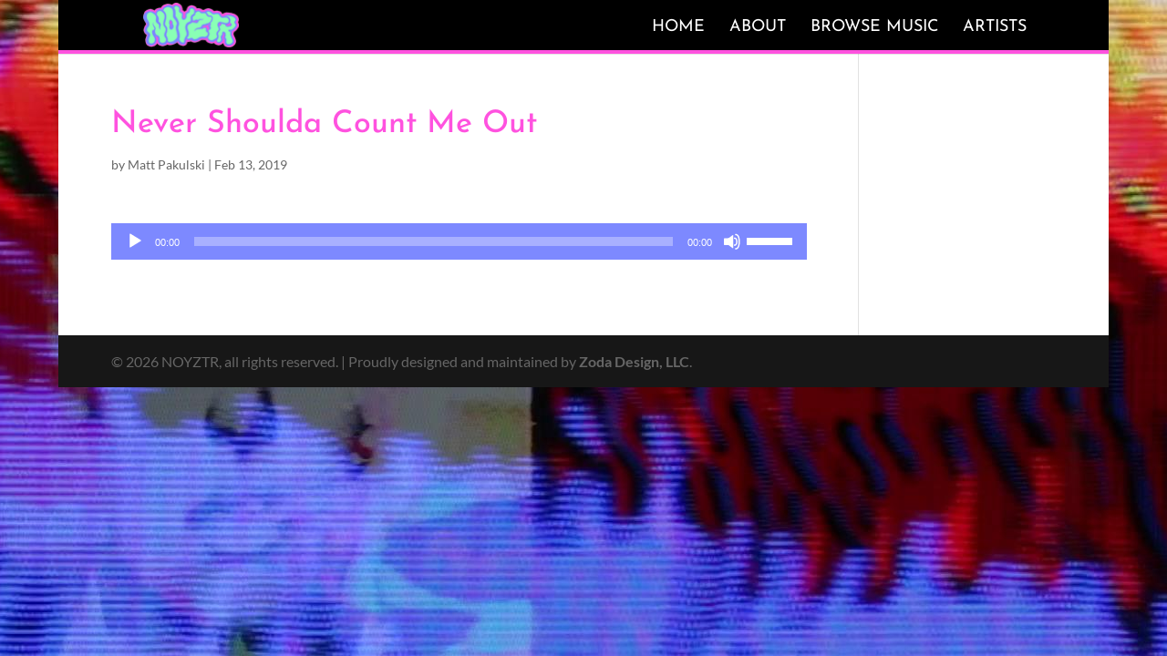

--- FILE ---
content_type: text/css
request_url: https://www.noyztr.com/wp-content/et-cache/global/et-divi-customizer-global.min.css?ver=1768966324
body_size: 3319
content:
body,.et_pb_column_1_2 .et_quote_content blockquote cite,.et_pb_column_1_2 .et_link_content a.et_link_main_url,.et_pb_column_1_3 .et_quote_content blockquote cite,.et_pb_column_3_8 .et_quote_content blockquote cite,.et_pb_column_1_4 .et_quote_content blockquote cite,.et_pb_blog_grid .et_quote_content blockquote cite,.et_pb_column_1_3 .et_link_content a.et_link_main_url,.et_pb_column_3_8 .et_link_content a.et_link_main_url,.et_pb_column_1_4 .et_link_content a.et_link_main_url,.et_pb_blog_grid .et_link_content a.et_link_main_url,body .et_pb_bg_layout_light .et_pb_post p,body .et_pb_bg_layout_dark .et_pb_post p{font-size:16px}.et_pb_slide_content,.et_pb_best_value{font-size:18px}h1,h2,h3,h4,h5,h6{color:#ff52df}.woocommerce #respond input#submit,.woocommerce-page #respond input#submit,.woocommerce #content input.button,.woocommerce-page #content input.button,.woocommerce-message,.woocommerce-error,.woocommerce-info{background:#89ffb5!important}#et_search_icon:hover,.mobile_menu_bar:before,.mobile_menu_bar:after,.et_toggle_slide_menu:after,.et-social-icon a:hover,.et_pb_sum,.et_pb_pricing li a,.et_pb_pricing_table_button,.et_overlay:before,.entry-summary p.price ins,.woocommerce div.product span.price,.woocommerce-page div.product span.price,.woocommerce #content div.product span.price,.woocommerce-page #content div.product span.price,.woocommerce div.product p.price,.woocommerce-page div.product p.price,.woocommerce #content div.product p.price,.woocommerce-page #content div.product p.price,.et_pb_member_social_links a:hover,.woocommerce .star-rating span:before,.woocommerce-page .star-rating span:before,.et_pb_widget li a:hover,.et_pb_filterable_portfolio .et_pb_portfolio_filters li a.active,.et_pb_filterable_portfolio .et_pb_portofolio_pagination ul li a.active,.et_pb_gallery .et_pb_gallery_pagination ul li a.active,.wp-pagenavi span.current,.wp-pagenavi a:hover,.nav-single a,.tagged_as a,.posted_in a{color:#89ffb5}.et_pb_contact_submit,.et_password_protected_form .et_submit_button,.et_pb_bg_layout_light .et_pb_newsletter_button,.comment-reply-link,.form-submit .et_pb_button,.et_pb_bg_layout_light .et_pb_promo_button,.et_pb_bg_layout_light .et_pb_more_button,.woocommerce a.button.alt,.woocommerce-page a.button.alt,.woocommerce button.button.alt,.woocommerce button.button.alt.disabled,.woocommerce-page button.button.alt,.woocommerce-page button.button.alt.disabled,.woocommerce input.button.alt,.woocommerce-page input.button.alt,.woocommerce #respond input#submit.alt,.woocommerce-page #respond input#submit.alt,.woocommerce #content input.button.alt,.woocommerce-page #content input.button.alt,.woocommerce a.button,.woocommerce-page a.button,.woocommerce button.button,.woocommerce-page button.button,.woocommerce input.button,.woocommerce-page input.button,.et_pb_contact p input[type="checkbox"]:checked+label i:before,.et_pb_bg_layout_light.et_pb_module.et_pb_button{color:#89ffb5}.footer-widget h4{color:#89ffb5}.et-search-form,.nav li ul,.et_mobile_menu,.footer-widget li:before,.et_pb_pricing li:before,blockquote{border-color:#89ffb5}.et_pb_counter_amount,.et_pb_featured_table .et_pb_pricing_heading,.et_quote_content,.et_link_content,.et_audio_content,.et_pb_post_slider.et_pb_bg_layout_dark,.et_slide_in_menu_container,.et_pb_contact p input[type="radio"]:checked+label i:before{background-color:#89ffb5}a{color:#7e89ff}#main-header,#main-header .nav li ul,.et-search-form,#main-header .et_mobile_menu{background-color:#000000}.et_secondary_nav_enabled #page-container #top-header{background-color:#89ffb5!important}#et-secondary-nav li ul{background-color:#89ffb5}.et_header_style_centered .mobile_nav .select_page,.et_header_style_split .mobile_nav .select_page,.et_nav_text_color_light #top-menu>li>a,.et_nav_text_color_dark #top-menu>li>a,#top-menu a,.et_mobile_menu li a,.et_nav_text_color_light .et_mobile_menu li a,.et_nav_text_color_dark .et_mobile_menu li a,#et_search_icon:before,.et_search_form_container input,span.et_close_search_field:after,#et-top-navigation .et-cart-info{color:#ffffff}.et_search_form_container input::-moz-placeholder{color:#ffffff}.et_search_form_container input::-webkit-input-placeholder{color:#ffffff}.et_search_form_container input:-ms-input-placeholder{color:#ffffff}#top-menu li a{font-size:18px}body.et_vertical_nav .container.et_search_form_container .et-search-form input{font-size:18px!important}#top-menu li a,.et_search_form_container input{font-weight:normal;font-style:normal;text-transform:uppercase;text-decoration:none}.et_search_form_container input::-moz-placeholder{font-weight:normal;font-style:normal;text-transform:uppercase;text-decoration:none}.et_search_form_container input::-webkit-input-placeholder{font-weight:normal;font-style:normal;text-transform:uppercase;text-decoration:none}.et_search_form_container input:-ms-input-placeholder{font-weight:normal;font-style:normal;text-transform:uppercase;text-decoration:none}#top-menu li.current-menu-ancestor>a,#top-menu li.current-menu-item>a,#top-menu li.current_page_item>a{color:#89ffb5}#main-footer .footer-widget h4,#main-footer .widget_block h1,#main-footer .widget_block h2,#main-footer .widget_block h3,#main-footer .widget_block h4,#main-footer .widget_block h5,#main-footer .widget_block h6{color:#89ffb5}.footer-widget li:before{border-color:#89ffb5}#footer-widgets .footer-widget li:before{top:10.6px}.woocommerce a.button.alt,.woocommerce-page a.button.alt,.woocommerce button.button.alt,.woocommerce button.button.alt.disabled,.woocommerce-page button.button.alt,.woocommerce-page button.button.alt.disabled,.woocommerce input.button.alt,.woocommerce-page input.button.alt,.woocommerce #respond input#submit.alt,.woocommerce-page #respond input#submit.alt,.woocommerce #content input.button.alt,.woocommerce-page #content input.button.alt,.woocommerce a.button,.woocommerce-page a.button,.woocommerce button.button,.woocommerce-page button.button,.woocommerce input.button,.woocommerce-page input.button,.woocommerce #respond input#submit,.woocommerce-page #respond input#submit,.woocommerce #content input.button,.woocommerce-page #content input.button,.woocommerce-message a.button.wc-forward,body .et_pb_button{font-size:18px;background-color:#89ffb5;border-color:#7e89ff;border-radius:0px;font-weight:normal;font-style:normal;text-transform:uppercase;text-decoration:none;}.woocommerce.et_pb_button_helper_class a.button.alt,.woocommerce-page.et_pb_button_helper_class a.button.alt,.woocommerce.et_pb_button_helper_class button.button.alt,.woocommerce.et_pb_button_helper_class button.button.alt.disabled,.woocommerce-page.et_pb_button_helper_class button.button.alt,.woocommerce-page.et_pb_button_helper_class button.button.alt.disabled,.woocommerce.et_pb_button_helper_class input.button.alt,.woocommerce-page.et_pb_button_helper_class input.button.alt,.woocommerce.et_pb_button_helper_class #respond input#submit.alt,.woocommerce-page.et_pb_button_helper_class #respond input#submit.alt,.woocommerce.et_pb_button_helper_class #content input.button.alt,.woocommerce-page.et_pb_button_helper_class #content input.button.alt,.woocommerce.et_pb_button_helper_class a.button,.woocommerce-page.et_pb_button_helper_class a.button,.woocommerce.et_pb_button_helper_class button.button,.woocommerce-page.et_pb_button_helper_class button.button,.woocommerce.et_pb_button_helper_class input.button,.woocommerce-page.et_pb_button_helper_class input.button,.woocommerce.et_pb_button_helper_class #respond input#submit,.woocommerce-page.et_pb_button_helper_class #respond input#submit,.woocommerce.et_pb_button_helper_class #content input.button,.woocommerce-page.et_pb_button_helper_class #content input.button,body.et_pb_button_helper_class .et_pb_button,body.et_pb_button_helper_class .et_pb_module.et_pb_button{color:#ff52df}.woocommerce a.button.alt:after,.woocommerce-page a.button.alt:after,.woocommerce button.button.alt:after,.woocommerce-page button.button.alt:after,.woocommerce input.button.alt:after,.woocommerce-page input.button.alt:after,.woocommerce #respond input#submit.alt:after,.woocommerce-page #respond input#submit.alt:after,.woocommerce #content input.button.alt:after,.woocommerce-page #content input.button.alt:after,.woocommerce a.button:after,.woocommerce-page a.button:after,.woocommerce button.button:after,.woocommerce-page button.button:after,.woocommerce input.button:after,.woocommerce-page input.button:after,.woocommerce #respond input#submit:after,.woocommerce-page #respond input#submit:after,.woocommerce #content input.button:after,.woocommerce-page #content input.button:after,body .et_pb_button:after{content:'';font-size:18px}body .et_pb_bg_layout_light.et_pb_button:hover,body .et_pb_bg_layout_light .et_pb_button:hover,body .et_pb_button:hover{color:rgba(255,255,255,0.99)!important;background-color:#7e89ff;border-color:#89ffb5!important;border-radius:0px}.woocommerce a.button.alt:hover,.woocommerce-page a.button.alt:hover,.woocommerce button.button.alt:hover,.woocommerce button.button.alt.disabled:hover,.woocommerce-page button.button.alt:hover,.woocommerce-page button.button.alt.disabled:hover,.woocommerce input.button.alt:hover,.woocommerce-page input.button.alt:hover,.woocommerce #respond input#submit.alt:hover,.woocommerce-page #respond input#submit.alt:hover,.woocommerce #content input.button.alt:hover,.woocommerce-page #content input.button.alt:hover,.woocommerce a.button:hover,.woocommerce-page a.button:hover,.woocommerce button.button:hover,.woocommerce-page button.button:hover,.woocommerce input.button:hover,.woocommerce-page input.button:hover,.woocommerce #respond input#submit:hover,.woocommerce-page #respond input#submit:hover,.woocommerce #content input.button:hover,.woocommerce-page #content input.button:hover{color:rgba(255,255,255,0.99)!important;background-color:#7e89ff!important;border-color:#89ffb5!important;border-radius:0px}h1,h2,h3,h4,h5,h6,.et_quote_content blockquote p,.et_pb_slide_description .et_pb_slide_title{line-height:1.2em}@media only screen and (min-width:981px){.et_header_style_left #et-top-navigation,.et_header_style_split #et-top-navigation{padding:18px 0 0 0}.et_header_style_left #et-top-navigation nav>ul>li>a,.et_header_style_split #et-top-navigation nav>ul>li>a{padding-bottom:18px}.et_header_style_split .centered-inline-logo-wrap{width:35px;margin:-35px 0}.et_header_style_split .centered-inline-logo-wrap #logo{max-height:35px}.et_pb_svg_logo.et_header_style_split .centered-inline-logo-wrap #logo{height:35px}.et_header_style_centered #top-menu>li>a{padding-bottom:6px}.et_header_style_slide #et-top-navigation,.et_header_style_fullscreen #et-top-navigation{padding:9px 0 9px 0!important}.et_header_style_centered #main-header .logo_container{height:35px}#logo{max-height:90%}.et_pb_svg_logo #logo{height:90%}.et_fixed_nav #page-container .et-fixed-header#top-header{background-color:#89ffb5!important}.et_fixed_nav #page-container .et-fixed-header#top-header #et-secondary-nav li ul{background-color:#89ffb5}.et-fixed-header #top-menu a,.et-fixed-header #et_search_icon:before,.et-fixed-header #et_top_search .et-search-form input,.et-fixed-header .et_search_form_container input,.et-fixed-header .et_close_search_field:after,.et-fixed-header #et-top-navigation .et-cart-info{color:#ffffff!important}.et-fixed-header .et_search_form_container input::-moz-placeholder{color:#ffffff!important}.et-fixed-header .et_search_form_container input::-webkit-input-placeholder{color:#ffffff!important}.et-fixed-header .et_search_form_container input:-ms-input-placeholder{color:#ffffff!important}.et-fixed-header #top-menu li.current-menu-ancestor>a,.et-fixed-header #top-menu li.current-menu-item>a,.et-fixed-header #top-menu li.current_page_item>a{color:#89ffb5!important}}@media only screen and (min-width:1350px){.et_pb_row{padding:27px 0}.et_pb_section{padding:54px 0}.single.et_pb_pagebuilder_layout.et_full_width_page .et_post_meta_wrapper{padding-top:81px}.et_pb_fullwidth_section{padding:0}}h1,h1.et_pb_contact_main_title,.et_pb_title_container h1{font-size:34px}h2,.product .related h2,.et_pb_column_1_2 .et_quote_content blockquote p{font-size:29px}h3{font-size:24px}h4,.et_pb_circle_counter h3,.et_pb_number_counter h3,.et_pb_column_1_3 .et_pb_post h2,.et_pb_column_1_4 .et_pb_post h2,.et_pb_blog_grid h2,.et_pb_column_1_3 .et_quote_content blockquote p,.et_pb_column_3_8 .et_quote_content blockquote p,.et_pb_column_1_4 .et_quote_content blockquote p,.et_pb_blog_grid .et_quote_content blockquote p,.et_pb_column_1_3 .et_link_content h2,.et_pb_column_3_8 .et_link_content h2,.et_pb_column_1_4 .et_link_content h2,.et_pb_blog_grid .et_link_content h2,.et_pb_column_1_3 .et_audio_content h2,.et_pb_column_3_8 .et_audio_content h2,.et_pb_column_1_4 .et_audio_content h2,.et_pb_blog_grid .et_audio_content h2,.et_pb_column_3_8 .et_pb_audio_module_content h2,.et_pb_column_1_3 .et_pb_audio_module_content h2,.et_pb_gallery_grid .et_pb_gallery_item h3,.et_pb_portfolio_grid .et_pb_portfolio_item h2,.et_pb_filterable_portfolio_grid .et_pb_portfolio_item h2{font-size:20px}h5{font-size:18px}h6{font-size:15px}.et_pb_slide_description .et_pb_slide_title{font-size:52px}.woocommerce ul.products li.product h3,.woocommerce-page ul.products li.product h3,.et_pb_gallery_grid .et_pb_gallery_item h3,.et_pb_portfolio_grid .et_pb_portfolio_item h2,.et_pb_filterable_portfolio_grid .et_pb_portfolio_item h2,.et_pb_column_1_4 .et_pb_audio_module_content h2{font-size:18px}	h1,h2,h3,h4,h5,h6{font-family:'Josefin Sans',Helvetica,Arial,Lucida,sans-serif}body,input,textarea,select{font-family:'Lato',Helvetica,Arial,Lucida,sans-serif}.et_pb_button{font-family:'Josefin Sans',Helvetica,Arial,Lucida,sans-serif}#main-header,#et-top-navigation{font-family:'Josefin Sans',Helvetica,Arial,Lucida,sans-serif}.woocommerce-error,.woocommerce-info,.woocommerce-message,.woocommerce-info a{color:#000!important}.et-cart-info{display:none}.ds-vertical-align{display:flex;flex-direction:column;justify-content:center}#main-header{border-bottom:4px solid #ff52df}.page.et_pb_pagebuilder_layout #main-content{background-color:rgba(255,255,255,0.6)!important}.et_pb_button,.et_pb_button:hover{padding-top:10px!important}#top-menu li a{padding-top:5px}.fullheightsection{height:100vh}.et_boxed_layout #page-container{-webkit-box-shadow:none;-moz-box-shadow:none;box-shadow:none}.posts-data-table{background:#ffffff}.filter-label,.dataTables_length label,.dataTables_filter label,.dataTables_wrapper .dataTables_info,.dataTables_wrapper .dataTables_paginate .paginate_button{color:#fff!important}.mejs-container .mejs-controls{background:#7d89ff!important}.posts-data-table td.col-Download,.posts-data-table td.col-Length{text-align:center}.dataTables_wrapper .dataTables_paginate .paginate_button.disabled,.dataTables_wrapper .dataTables_paginate .paginate_button.disabled:hover{color:rgba(255,255,255,0.6)!important}.mobile_menu_bar:before{color:#89ffb5}.filtertitle{font-weight:bold;color:#ff52df}.js-wpv-view-layout{background-color:#fff}.js-wpv-view-layout thead tr th{border-bottom:1px solid #000;color:#7d89ff}.nowloading{background-color:#fff;color:#7d89ff;font-weight:bold;padding:5px;margin-bottom:10px}ul.categorychecklist{padding-left:0}.categorychecklist li{list-style-type:none;display:inline-block;width:130px}.genrelabel,.moodlabel{padding:5px 10px;color:#000}.genrelabel.minesh,.genrelabel:hover,.moodlabel.minesh,.moodlabel:hover{background-color:#fff!important;color:#000}.gform_wrapper .gfield_checkbox li input,.gform_wrapper .gfield_checkbox li input[type="checkbox"]{display:none}.gform_wrapper ul.gfield_checkbox li input[type=checkbox]:checked+label{font-weight:normal}.gform_wrapper .top_label li ul.gfield_checkbox{width:430px;margin:0 auto}#label_4_444_1{font-size:20px}#label_4_444_1 span{text-transform:uppercase;color:#7d89ff;font-weight:700}.gchoice_4_444_1 input[type=checkbox]{display:none}input[type=checkbox]{-webkit-appearance:none}.gchoice_4_444_1 label::before{content:"";display:inline-block;height:32px;width:30px;border:1px solid #7d89ff;position:relative;top:7px;margin-right:5px;background-color:#fff;overflow:visible}.gchoice_4_444_1 label::after{content:url(/wp-content/uploads/2018/09/checkmark.png);display:inline-block;position:absolute;left:65px;top:-5px;overflow:visible}.gchoice_4_444_1 input[type="checkbox"]+label::after{content:none}.gchoice_4_444_1 input[type="checkbox"]:checked+label::after{content:url(/wp-content/uploads/2018/09/checkmark.png)}.sb_woo_attribute_term_list p{display:inline-block}.term-prefix{font-weight:bold;color:#7d89ff}.et_pb_woo_attribute{text-align:center}.gfield_required{display:none}.gfield_label{color:#7d89ff;text-transform:uppercase;letter-spacing:1px}.gform_wrapper span.ginput_total{font-weight:bold;color:#7d89ff;font-size:26px}.woocommerce div.product form.cart .button{float:none}.return-to-shop a.button::after{display:none}.woocommerce-page a.button:hover{padding:.3em 1em}select,.woocommerce form .form-row input.input-text,.woocommerce form .form-row textarea{border:2px solid #7d89ff;padding:15px!important}.select2-container .select2-selection--single{height:auto;padding:10px;border:2px solid #7d89ff}.select2-selection__arrow{top:11px}input[type=text],textarea{border:2px solid #7d89ff;padding:15px!important}.gform_wrapper .gform_footer input.button{float:right;background:#89ffb5;border:2px solid #7d89ff;font-size:18px;color:#ff52df;padding:8px 18px;text-transform:uppercase;cursor:pointer;font-family:'Lato',Helvetica,Arial,Lucida,sans-serif;-webkit-transition:all .2s;-moz-transition:all .2s;transition:all .2s;position:relative;top:-10px}.gform_wrapper .gform_footer input.button:hover{color:#fff;background:#7d89ff;border-color:#89ffb5}#input_2_2_3_container label,#input_2_2_6_container label{margin-bottom:0}.gform_body .et_pb_button{padding-top:12px!important;padding-bottom:10px!important}.gform_body .gfield_html{margin-top:30px!important}#field_4_445,#field_4_446{margin-top:10px!important}.variations td.label,.variations td.value{display:table-row}.woocommerce div.product form.cart .variations{width:524px;margin:0 auto}.woocommerce div.product form.cart .variations td select{width:524px;border:2px solid #7d89ff;padding:15px!important;border-radius:0;-webkit-border-radius:0;-moz-border-radius:0;background-color:#fff;font-family:'Lato',Helvetica,Arial,Lucida,sans-serif;color:#4e4e4e;font-size:16px;font-weight:500}.variations td.label label{color:#7d89ff;text-transform:uppercase;letter-spacing:1px;line-height:2.5em}.reset_variations{display:none!important}td.licensecolumn{width:30px;padding:0!important}.product-thumbnail a img{display:none}input.moodelement:checked{}.entry-content ul.wpv-pagination-nav-links-container{list-style-type:none;float:right;padding-top:20px}.wpv-pagination-nav-links-container li{display:inline;text-align:right;padding:0 5px}@media (max-width:980px){.js-wpv-view-layout thead tr th{padding:9px 0 9px 22px}.mobileresize{width:100px!important;max-width:100px!important;min-width:100px!important}.desktoponly{display:none!important}.js-wpv-view-layout thead tr th{font-size:10px}.mejs-mediaelement,.mejs-container{background:#fff;max-width:50px}.mejs-controls{max-width:50px}.mejs-time,.mejs-time-rail,.mejs-volume-button,.mejs-horizontal-volume-slider,.mejs-horizontal-volume-total,.mejs-controls a.mejs-horizontal-volume-slider{display:none}.mejs-button>button{position:real}.fullheightsection{height:auto}}